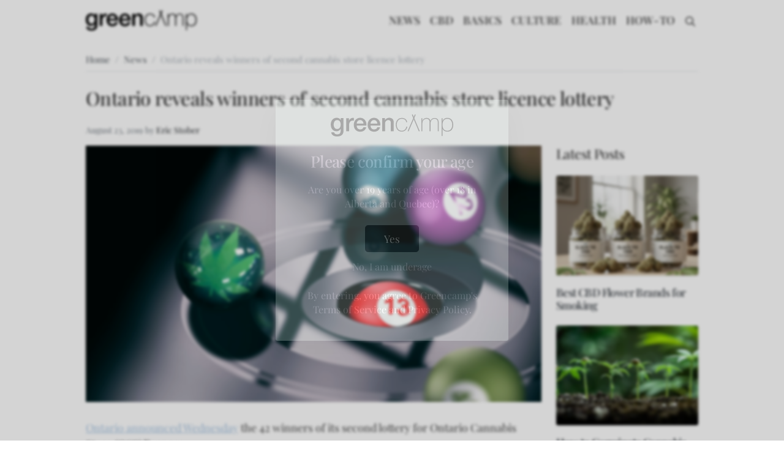

--- FILE ---
content_type: text/html; charset=UTF-8
request_url: https://greencamp.com/ontario-reveals-winners-of-second-cannabis-store-licence-lottery/
body_size: 11820
content:
<!doctype html>
<html lang="en-US">
<head>
	<meta charset="UTF-8">
	<meta name="viewport" content="width=device-width, initial-scale=1">
	<link rel="profile" href="https://gmpg.org/xfn/11">
	<meta name='robots' content='index, follow, max-image-preview:large, max-snippet:-1, max-video-preview:-1' />

		<link rel="preload" href="https://greencamp.com/wp-content/themes/gc/vendor/fonts/playfairdisplay/PlayfairDisplay-Regular.woff2" as="font" type="font/woff2" crossorigin="anonymous">
		<link rel="preload" href="https://greencamp.com/wp-content/themes/gc/vendor/fonts/playfairdisplay/PlayfairDisplay-Italic.woff2" as="font" type="font/woff2" crossorigin="anonymous">
		<link rel="preload" href="https://greencamp.com/wp-content/themes/gc/vendor/fonts/playfairdisplay/PlayfairDisplay-Medium.woff2" as="font" type="font/woff2" crossorigin="anonymous">
		<link rel="preload" href="https://greencamp.com/wp-content/themes/gc/vendor/fonts/playfairdisplay/PlayfairDisplay-MediumItalic.woff2" as="font" type="font/woff2" crossorigin="anonymous">
		<link rel="preload" href="https://greencamp.com/wp-content/themes/gc/vendor/fonts/playfairdisplay/PlayfairDisplay-SemiBold.woff2" as="font" type="font/woff2" crossorigin="anonymous">
		<link rel="preload" href="https://greencamp.com/wp-content/themes/gc/vendor/fonts/playfairdisplay/PlayfairDisplay-SemiBoldItalic.woff2" as="font" type="font/woff2" crossorigin="anonymous">
		<link rel="preload" href="https://greencamp.com/wp-content/themes/gc/vendor/fonts/playfairdisplay/PlayfairDisplay-Bold.woff2" as="font" type="font/woff2" crossorigin="anonymous">
		<link rel="preload" href="https://greencamp.com/wp-content/themes/gc/vendor/fonts/playfairdisplay/PlayfairDisplay-BoldItalic.woff2" as="font" type="font/woff2" crossorigin="anonymous">
		<link rel="preload" href="https://greencamp.com/wp-content/themes/gc/vendor/fonts/playfairdisplay/PlayfairDisplay-ExtraBold.woff2" as="font" type="font/woff2" crossorigin="anonymous">
		<link rel="preload" href="https://greencamp.com/wp-content/themes/gc/vendor/fonts/playfairdisplay/PlayfairDisplay-ExtraBoldItalic.woff2" as="font" type="font/woff2" crossorigin="anonymous">
		<link rel="preload" href="https://greencamp.com/wp-content/themes/gc/vendor/fonts/playfairdisplay/PlayfairDisplay-Black.woff2" as="font" type="font/woff2" crossorigin="anonymous">
		<link rel="preload" href="https://greencamp.com/wp-content/themes/gc/vendor/fonts/playfairdisplay/PlayfairDisplay-BlackItalic.woff2" as="font" type="font/woff2" crossorigin="anonymous">
	<!-- This site is optimized with the Yoast SEO plugin v20.11 - https://yoast.com/wordpress/plugins/seo/ -->
	<title>Ontario reveals winners of second cannabis store licence lottery</title>
	<meta name="description" content="Ontario announced 42 winners (out of 4,864 applicants) of its second lottery for Ontario Cannabis Store (OCS) licences." />
	<link rel="canonical" href="https://greencamp.com/ontario-reveals-winners-of-second-cannabis-store-licence-lottery/" />
	<meta property="og:locale" content="en_US" />
	<meta property="og:type" content="article" />
	<meta property="og:title" content="Ontario reveals winners of second cannabis store licence lottery" />
	<meta property="og:description" content="Ontario announced 42 winners (out of 4,864 applicants) of its second lottery for Ontario Cannabis Store (OCS) licences." />
	<meta property="og:url" content="https://greencamp.com/ontario-reveals-winners-of-second-cannabis-store-licence-lottery/" />
	<meta property="og:site_name" content="Greencamp" />
	<meta property="article:published_time" content="2019-08-23T17:00:42+00:00" />
	<meta property="article:modified_time" content="2019-08-23T12:07:29+00:00" />
	<meta property="og:image" content="https://greencamp.com/wp-content/uploads/2019/08/cannabis-licence-lottery.jpg" />
	<meta property="og:image:width" content="1000" />
	<meta property="og:image:height" content="563" />
	<meta property="og:image:type" content="image/jpeg" />
	<meta name="author" content="Eric Stober" />
	<meta name="twitter:card" content="summary_large_image" />
	<meta name="twitter:creator" content="@ejstober" />
	<meta name="twitter:site" content="@greencamphq" />
	<meta name="twitter:label1" content="Written by" />
	<meta name="twitter:data1" content="Eric Stober" />
	<meta name="twitter:label2" content="Est. reading time" />
	<meta name="twitter:data2" content="2 minutes" />
	<script type="application/ld+json" class="yoast-schema-graph">{"@context":"https://schema.org","@graph":[{"@type":"Article","@id":"https://greencamp.com/ontario-reveals-winners-of-second-cannabis-store-licence-lottery/#article","isPartOf":{"@id":"https://greencamp.com/ontario-reveals-winners-of-second-cannabis-store-licence-lottery/"},"author":{"name":"Eric Stober","@id":"https://greencamp.com/#/schema/person/ff6778e76c881fbf8c2b96bd28d17ab6"},"headline":"Ontario reveals winners of second cannabis store licence lottery","datePublished":"2019-08-23T17:00:42+00:00","dateModified":"2019-08-23T12:07:29+00:00","mainEntityOfPage":{"@id":"https://greencamp.com/ontario-reveals-winners-of-second-cannabis-store-licence-lottery/"},"wordCount":478,"commentCount":0,"publisher":{"@id":"https://greencamp.com/#/schema/person/9aef52c71bf3fbed2adf869e252cb8f9"},"image":{"@id":"https://greencamp.com/ontario-reveals-winners-of-second-cannabis-store-licence-lottery/#primaryimage"},"thumbnailUrl":"https://greencamp.com/wp-content/uploads/2019/08/cannabis-licence-lottery.jpg","keywords":["Canada"],"articleSection":["News"],"inLanguage":"en-US","potentialAction":[{"@type":"CommentAction","name":"Comment","target":["https://greencamp.com/ontario-reveals-winners-of-second-cannabis-store-licence-lottery/#respond"]}]},{"@type":"WebPage","@id":"https://greencamp.com/ontario-reveals-winners-of-second-cannabis-store-licence-lottery/","url":"https://greencamp.com/ontario-reveals-winners-of-second-cannabis-store-licence-lottery/","name":"Ontario reveals winners of second cannabis store licence lottery","isPartOf":{"@id":"https://greencamp.com/#website"},"primaryImageOfPage":{"@id":"https://greencamp.com/ontario-reveals-winners-of-second-cannabis-store-licence-lottery/#primaryimage"},"image":{"@id":"https://greencamp.com/ontario-reveals-winners-of-second-cannabis-store-licence-lottery/#primaryimage"},"thumbnailUrl":"https://greencamp.com/wp-content/uploads/2019/08/cannabis-licence-lottery.jpg","datePublished":"2019-08-23T17:00:42+00:00","dateModified":"2019-08-23T12:07:29+00:00","description":"Ontario announced 42 winners (out of 4,864 applicants) of its second lottery for Ontario Cannabis Store (OCS) licences.","breadcrumb":{"@id":"https://greencamp.com/ontario-reveals-winners-of-second-cannabis-store-licence-lottery/#breadcrumb"},"inLanguage":"en-US","potentialAction":[{"@type":"ReadAction","target":["https://greencamp.com/ontario-reveals-winners-of-second-cannabis-store-licence-lottery/"]}]},{"@type":"ImageObject","inLanguage":"en-US","@id":"https://greencamp.com/ontario-reveals-winners-of-second-cannabis-store-licence-lottery/#primaryimage","url":"https://greencamp.com/wp-content/uploads/2019/08/cannabis-licence-lottery.jpg","contentUrl":"https://greencamp.com/wp-content/uploads/2019/08/cannabis-licence-lottery.jpg","width":1000,"height":563,"caption":"Cannabis-license-lottery"},{"@type":"BreadcrumbList","@id":"https://greencamp.com/ontario-reveals-winners-of-second-cannabis-store-licence-lottery/#breadcrumb","itemListElement":[{"@type":"ListItem","position":1,"name":"Home","item":"https://greencamp.com/"},{"@type":"ListItem","position":2,"name":"News","item":"https://greencamp.com/news/"},{"@type":"ListItem","position":3,"name":"Ontario reveals winners of second cannabis store licence lottery"}]},{"@type":"WebSite","@id":"https://greencamp.com/#website","url":"https://greencamp.com/","name":"Greencamp","description":"Cannabis News, Culture, Health &amp; How To&#039;s","publisher":{"@id":"https://greencamp.com/#/schema/person/9aef52c71bf3fbed2adf869e252cb8f9"},"potentialAction":[{"@type":"SearchAction","target":{"@type":"EntryPoint","urlTemplate":"https://greencamp.com/?s={search_term_string}"},"query-input":"required name=search_term_string"}],"inLanguage":"en-US"},{"@type":["Person","Organization"],"@id":"https://greencamp.com/#/schema/person/9aef52c71bf3fbed2adf869e252cb8f9","name":"Thomas","image":{"@type":"ImageObject","inLanguage":"en-US","@id":"https://greencamp.com/#/schema/person/image/","url":"https://greencamp.com/wp-content/uploads/2022/02/logo-small.png","contentUrl":"https://greencamp.com/wp-content/uploads/2022/02/logo-small.png","width":181,"height":33,"caption":"Thomas"},"logo":{"@id":"https://greencamp.com/#/schema/person/image/"}},{"@type":"Person","@id":"https://greencamp.com/#/schema/person/ff6778e76c881fbf8c2b96bd28d17ab6","name":"Eric Stober","image":{"@type":"ImageObject","inLanguage":"en-US","@id":"https://greencamp.com/#/schema/person/image/","url":"https://secure.gravatar.com/avatar/632658df29a851b9a0e331df672214eb?s=96&d=mm&r=g","contentUrl":"https://secure.gravatar.com/avatar/632658df29a851b9a0e331df672214eb?s=96&d=mm&r=g","caption":"Eric Stober"},"description":"Eric is an experienced journalist that enjoys cannabis for its many creative benefits. He has written for Global News, Post City magazine, The Grid and many more blogs.","sameAs":["https://twitter.com/ejstober"],"url":"https://greencamp.com/author/eric/"}]}</script>
	<!-- / Yoast SEO plugin. -->


<link rel="alternate" type="application/rss+xml" title="Greencamp &raquo; Feed" href="https://greencamp.com/feed/" />
<link rel="alternate" type="application/rss+xml" title="Greencamp &raquo; Comments Feed" href="https://greencamp.com/comments/feed/" />
<link rel="alternate" type="application/rss+xml" title="Greencamp &raquo; Ontario reveals winners of second cannabis store licence lottery Comments Feed" href="https://greencamp.com/ontario-reveals-winners-of-second-cannabis-store-licence-lottery/feed/" />
<link rel='stylesheet' id='gc-style-css' href='https://greencamp.com/wp-content/themes/gc/style.css?ver=1.0.0' media='all' />
<style id='rocket-lazyload-inline-css'>
.rll-youtube-player{position:relative;padding-bottom:56.23%;height:0;overflow:hidden;max-width:100%;}.rll-youtube-player iframe{position:absolute;top:0;left:0;width:100%;height:100%;z-index:100;background:0 0}.rll-youtube-player img{bottom:0;display:block;left:0;margin:auto;max-width:100%;width:100%;position:absolute;right:0;top:0;border:none;height:auto;cursor:pointer;-webkit-transition:.4s all;-moz-transition:.4s all;transition:.4s all}.rll-youtube-player img:hover{-webkit-filter:brightness(75%)}.rll-youtube-player .play{height:72px;width:72px;left:50%;top:50%;margin-left:-36px;margin-top:-36px;position:absolute;background:url(https://greencamp.com/wp-content/plugins/rocket-lazy-load/assets/img/youtube.png) no-repeat;cursor:pointer}
</style>
<link rel='stylesheet' id='wp-block-library-css' href='https://greencamp.com/wp-includes/css/dist/block-library/style.min.css?ver=6.2.8' media='all' />
<script src='https://greencamp.com/wp-includes/js/jquery/jquery.min.js?ver=3.6.4' id='jquery-core-js'></script>
<script src='https://greencamp.com/wp-includes/js/jquery/jquery-migrate.min.js?ver=3.4.0' id='jquery-migrate-js'></script>
<link rel="https://api.w.org/" href="https://greencamp.com/wp-json/" /><link rel="alternate" type="application/json" href="https://greencamp.com/wp-json/wp/v2/posts/12228" /><link rel='shortlink' href='https://greencamp.com/?p=12228' />
<link rel="alternate" type="application/json+oembed" href="https://greencamp.com/wp-json/oembed/1.0/embed?url=https%3A%2F%2Fgreencamp.com%2Fontario-reveals-winners-of-second-cannabis-store-licence-lottery%2F" />
<link rel="alternate" type="text/xml+oembed" href="https://greencamp.com/wp-json/oembed/1.0/embed?url=https%3A%2F%2Fgreencamp.com%2Fontario-reveals-winners-of-second-cannabis-store-licence-lottery%2F&#038;format=xml" />

		<!-- Google Tag Manager -->
		<script>(function(w,d,s,l,i){w[l]=w[l]||[];w[l].push({'gtm.start':
		new Date().getTime(),event:'gtm.js'});var f=d.getElementsByTagName(s)[0],
		j=d.createElement(s),dl=l!='dataLayer'?'&l='+l:'';j.async=true;j.src=
		'https://www.googletagmanager.com/gtm.js?id='+i+dl;f.parentNode.insertBefore(j,f);
		})(window,document,'script','dataLayer','GTM-5S9H5LN');</script>
		<!-- End Google Tag Manager -->
		<link rel="icon" href="https://greencamp.com/wp-content/uploads/2022/03/cropped-A-32x32.png" sizes="32x32" />
<link rel="icon" href="https://greencamp.com/wp-content/uploads/2022/03/cropped-A-192x192.png" sizes="192x192" />
<link rel="apple-touch-icon" href="https://greencamp.com/wp-content/uploads/2022/03/cropped-A-180x180.png" />
<meta name="msapplication-TileImage" content="https://greencamp.com/wp-content/uploads/2022/03/cropped-A-270x270.png" />
<noscript><style id="rocket-lazyload-nojs-css">.rll-youtube-player, [data-lazy-src]{display:none !important;}</style></noscript></head>

<body class="post-template-default single single-post postid-12228 single-format-standard wp-custom-logo no-sidebar">

		<!-- Google Tag Manager (noscript) -->
		<noscript><iframe src="https://www.googletagmanager.com/ns.html?id=GTM-5S9H5LN"
		height="0" width="0" style="display:none;visibility:hidden"></iframe></noscript>
		<!-- End Google Tag Manager (noscript) -->
		<div id="page" class="site">
		<header id="masthead" class="site-header">
		<nav class="navbar navbar-expand-lg navbar-light text-primary">
			<div class="container">
				
				<a href="https://greencamp.com" class="custom-logo-link navbar-brand flex-grow-1" rel="home">
					<img src="https://greencamp.com/wp-content/uploads/2022/02/logo-small.png" class="custom-logo d-inline" alt="Greencamp" loading="lazy">
				</a>
							<button class="navbar-toggler" type="button" data-bs-toggle="offcanvas" data-bs-target="#offcanvas_main_menu" aria-controls="offcanvas_main_menu">
					<span class="navbar-toggler-icon"></span>
				</button>
				<div class="collapse navbar-collapse flex-grow-0 me-1">
					<div id="gcNavbarNav" class="menu-main-menu-container"><ul id="menu-main-menu" class="navbar-nav" itemscope itemtype="http://www.schema.org/SiteNavigationElement"><li  id="menu-item-946" class="menu-item menu-item-type-taxonomy menu-item-object-category current-post-ancestor current-menu-parent current-post-parent active menu-item-946 nav-item"><a itemprop="url" href="https://greencamp.com/news/" class="nav-link"><span itemprop="name">NEWS</span></a></li>
<li  id="menu-item-10205" class="menu-item menu-item-type-taxonomy menu-item-object-category menu-item-10205 nav-item"><a itemprop="url" href="https://greencamp.com/cbd/" class="nav-link"><span itemprop="name">CBD</span></a></li>
<li  id="menu-item-197" class="menu-item menu-item-type-taxonomy menu-item-object-category menu-item-197 nav-item"><a itemprop="url" href="https://greencamp.com/basics/" class="nav-link"><span itemprop="name">BASICS</span></a></li>
<li  id="menu-item-198" class="menu-item menu-item-type-taxonomy menu-item-object-category menu-item-198 nav-item"><a itemprop="url" href="https://greencamp.com/culture/" class="nav-link"><span itemprop="name">CULTURE</span></a></li>
<li  id="menu-item-200" class="menu-item menu-item-type-taxonomy menu-item-object-category menu-item-200 nav-item"><a itemprop="url" href="https://greencamp.com/health/" class="nav-link"><span itemprop="name">HEALTH</span></a></li>
<li  id="menu-item-201" class="menu-item menu-item-type-taxonomy menu-item-object-category menu-item-201 nav-item"><a itemprop="url" href="https://greencamp.com/how-to/" class="nav-link"><span itemprop="name">HOW-TO</span></a></li>
</ul></div>				</div>
				<div class="dropdown dropdown-search rounded-0 d-lg-block d-none">
					<button class="btn btn-search text-primary p-1" type="button" data-bs-toggle="dropdown" data-bs-target="#search_dropdown" aria-controls="search_dropdown">
						<span class="icon d-block"><svg xmlns="http://www.w3.org/2000/svg" viewBox="0 0 512 512" class="svg-inline--fa far search" role="img" aria-hidden="true"><!-- Font Awesome Pro 5.15.1 by @fontawesome - https://fontawesome.com License - https://fontawesome.com/license (Commercial License) --><path d="M508.5 468.9L387.1 347.5c-2.3-2.3-5.3-3.5-8.5-3.5h-13.2c31.5-36.5 50.6-84 50.6-136C416 93.1 322.9 0 208 0S0 93.1 0 208s93.1 208 208 208c52 0 99.5-19.1 136-50.6v13.2c0 3.2 1.3 6.2 3.5 8.5l121.4 121.4c4.7 4.7 12.3 4.7 17 0l22.6-22.6c4.7-4.7 4.7-12.3 0-17zM208 368c-88.4 0-160-71.6-160-160S119.6 48 208 48s160 71.6 160 160-71.6 160-160 160z" fill="currentColor"></path></svg>
</span>
					</button>
					<div class="dropdown-menu w-100" id="search_dropdown">
						<div class="container">
							<div class="px-4 py-3">
								
<form role="search" method="get" action="https://greencamp.com" class="wp-search-form">
	<div class="input-group">
		<div class="form-floating">
			<input type="search" id="search_input-49" class="form-control rounded-0 border-end-0" name="s" value="" placeholder="Search" required="">
			<label for="search_input-49" class="label">Search</label>
		</div>
		<button type="submit" class="btn text-primary border border-start-0 pe-3 ps-3 rounded-0">
			<span class="icon d-block"><svg xmlns="http://www.w3.org/2000/svg" viewBox="0 0 512 512" class="svg-inline--fa far search" role="img" aria-hidden="true"><!-- Font Awesome Pro 5.15.1 by @fontawesome - https://fontawesome.com License - https://fontawesome.com/license (Commercial License) --><path d="M508.5 468.9L387.1 347.5c-2.3-2.3-5.3-3.5-8.5-3.5h-13.2c31.5-36.5 50.6-84 50.6-136C416 93.1 322.9 0 208 0S0 93.1 0 208s93.1 208 208 208c52 0 99.5-19.1 136-50.6v13.2c0 3.2 1.3 6.2 3.5 8.5l121.4 121.4c4.7 4.7 12.3 4.7 17 0l22.6-22.6c4.7-4.7 4.7-12.3 0-17zM208 368c-88.4 0-160-71.6-160-160S119.6 48 208 48s160 71.6 160 160-71.6 160-160 160z" fill="currentColor"></path></svg>
</span>
		</button>
	</div>
</form>
							</div>
						</div>
					</div>
				</div>
			</div>
		</nav>
	</header><!-- #masthead -->
	<div class="offcanvas offcanvas-end offcanvas-main-menu" tabindex="-1" id="offcanvas_main_menu" aria-labelledby="offcanvas_main_menu_label">
		<div class="offcanvas-header">
			<h5 class="offcanvas-title w-50 text-muted" id="offcanvas_main_menu_label"><small>Navigation</small></h5>
			<button type="button" class="btn-close text-reset" data-bs-dismiss="offcanvas" aria-label="Close"></button>
		</div>
		<div class="offcanvas-body">
						<div class="navigation mb-4">
				<div id="gcNavbarNav" class="menu-main-menu-container"><ul id="menu-main-menu-1" class="navbar-nav" itemscope itemtype="http://www.schema.org/SiteNavigationElement"><li  class="menu-item menu-item-type-taxonomy menu-item-object-category current-post-ancestor current-menu-parent current-post-parent active menu-item-946 nav-item"><a itemprop="url" href="https://greencamp.com/news/" class="nav-link"><span itemprop="name">NEWS</span></a></li>
<li  class="menu-item menu-item-type-taxonomy menu-item-object-category menu-item-10205 nav-item"><a itemprop="url" href="https://greencamp.com/cbd/" class="nav-link"><span itemprop="name">CBD</span></a></li>
<li  class="menu-item menu-item-type-taxonomy menu-item-object-category menu-item-197 nav-item"><a itemprop="url" href="https://greencamp.com/basics/" class="nav-link"><span itemprop="name">BASICS</span></a></li>
<li  class="menu-item menu-item-type-taxonomy menu-item-object-category menu-item-198 nav-item"><a itemprop="url" href="https://greencamp.com/culture/" class="nav-link"><span itemprop="name">CULTURE</span></a></li>
<li  class="menu-item menu-item-type-taxonomy menu-item-object-category menu-item-200 nav-item"><a itemprop="url" href="https://greencamp.com/health/" class="nav-link"><span itemprop="name">HEALTH</span></a></li>
<li  class="menu-item menu-item-type-taxonomy menu-item-object-category menu-item-201 nav-item"><a itemprop="url" href="https://greencamp.com/how-to/" class="nav-link"><span itemprop="name">HOW-TO</span></a></li>
</ul></div>			</div>
						
<form role="search" method="get" action="https://greencamp.com" class="wp-search-form">
	<div class="input-group">
		<div class="form-floating">
			<input type="search" id="search_input-83" class="form-control rounded-0 border-end-0" name="s" value="" placeholder="Search" required="">
			<label for="search_input-83" class="label">Search</label>
		</div>
		<button type="submit" class="btn text-primary border border-start-0 pe-3 ps-3 rounded-0">
			<span class="icon d-block"><svg xmlns="http://www.w3.org/2000/svg" viewBox="0 0 512 512" class="svg-inline--fa far search" role="img" aria-hidden="true"><!-- Font Awesome Pro 5.15.1 by @fontawesome - https://fontawesome.com License - https://fontawesome.com/license (Commercial License) --><path d="M508.5 468.9L387.1 347.5c-2.3-2.3-5.3-3.5-8.5-3.5h-13.2c31.5-36.5 50.6-84 50.6-136C416 93.1 322.9 0 208 0S0 93.1 0 208s93.1 208 208 208c52 0 99.5-19.1 136-50.6v13.2c0 3.2 1.3 6.2 3.5 8.5l121.4 121.4c4.7 4.7 12.3 4.7 17 0l22.6-22.6c4.7-4.7 4.7-12.3 0-17zM208 368c-88.4 0-160-71.6-160-160S119.6 48 208 48s160 71.6 160 160-71.6 160-160 160z" fill="currentColor"></path></svg>
</span>
		</button>
	</div>
</form>
		</div>
	</div>
	
	<main id="primary" class="site-main container">
		
<article id="post-12228" class="post-12228 post type-post status-publish format-standard has-post-thumbnail hentry category-news tag-canada">
	<div class="row">
		<div class="col-md-12 col-breadcumbs">
			<nav aria-label="breadcrumb"><ol class="breadcrumb mt-3 border-bottom" itemscope itemtype="https://schema.org/BreadcrumbList">
		<li class="breadcrumb-item d-flex"  itemprop="itemListElement" itemscope itemtype="https://schema.org/ListItem">
			<a itemprop="item" href="https://greencamp.com">
				<span itemprop="name">Home</span>
				<meta itemprop="position" content="1" />
			</a>
		</li><li class="breadcrumb-item d-flex"  itemprop="itemListElement" itemscope itemtype="https://schema.org/ListItem"><a itemprop="item" itemid="https://greencamp.com/news/"  href="https://greencamp.com/news/"><span itemprop="name">News</span></a><meta itemprop="position" content="2" /></li><li class="breadcrumb-item d-flex"  itemprop="itemListElement" itemscope itemtype="https://schema.org/ListItem"><span itemprop="name">Ontario reveals winners of second cannabis store licence lottery</span></span><meta itemprop="position" content="3" /></li></ol></nav>		</div>
		<div class="col-header mt-2 mb-3 col-md-12">
			<header class="entry-header">
				<h1 class="entry-title h3 text-primary mb-4">Ontario reveals winners of second cannabis store licence lottery</h1>				<small class="entry-meta">
					
	<div class="post-meta">
		<small class="text-muted d-flex">
			<div class="date me-1">
				<time datetime="2019-08-23T17:00:42+00:00" itemprop="datePublished">August 23, 2019</time>
			</div>
			<div class="author">
				<span class="byline me-0">by</span>
				<a class="text-muted me-1" href="https://greencamp.com/author/eric/" title="Post Author : Eric Stober">Eric Stober</a>
			</div>
			
		</small>
	</div>
					</small><!-- .entry-meta -->
			</header><!-- .entry-header -->
		</div>
		<div class="col-content col-md-12 col-lg-9">
			
		<div class="post-thumbnail">
			<img width="1000" height="563" src="https://greencamp.com/wp-content/uploads/2019/08/cannabis-licence-lottery.jpg" class="attachment-post-thumbnail size-post-thumbnail wp-post-image" alt="Cannabis-license-lottery" decoding="async" srcset="https://greencamp.com/wp-content/uploads/2019/08/cannabis-licence-lottery.jpg 1000w, https://greencamp.com/wp-content/uploads/2019/08/cannabis-licence-lottery-500x282.jpg 500w, https://greencamp.com/wp-content/uploads/2019/08/cannabis-licence-lottery-768x432.jpg 768w" sizes="(max-width: 1000px) 100vw, 1000px" />		</div><!-- .post-thumbnail -->

				<div class="entry-content">
				<div class="content">
					
<p class="intro"><a href="https://www.agco.ca/42-applicants-notified-apply-cannabis-retail-store-authorization-ontario">Ontario announced Wednesday</a> the 42 winners of its second lottery for Ontario Cannabis Store (OCS) licences.</p>



<p>The Alcohol and Gaming Commission of Ontario (AGCO), which administered the lottery, said 4,864 applications were submitted, and the lottery was overseen by a third party to ensure fairness.</p>



<p>The winners now have until August 28 to apply for a Retail Operator Licence and a Retail Store Authorization and to provide a line of credit of $50,000 in order to open a store.</p>



<p>The new stores are expected to open in October.</p>



<p><a href="https://greencamp.com/get-ready-50-new-ontario-cannabis-stores-opening-soon/">Ontario announced in July</a> there would be a second lottery for new OCS locations.</p>



<p>The 42 new store locations are divided among different regions in Ontario — 13 in Toronto, six in the Greater Toronto Area, 11 in the west region, seven in the east region and one store each in Kenora, North Bay, Sault Ste. Marie, Thunder Bay and Timmins.&nbsp;</p>



<p>There will also be eight stores for First Nations reserves.</p>



<p>The province made changes to the lottery this time around, though, to address criticisms of the first one.</p>



<p>Some criticized the first lottery for not being merit-based, which led to unprepared winners.</p>



<blockquote class="wp-block-quote"><p>“[Ontario in the first lottery] was not able to capitalize on the most knowledgeable retailers with the requisite skills, experience, and capital to actually open stores when it came to April 1,” Ontario Chamber of Commerce Director of Policy Dan Safayeni said.</p></blockquote>



<p>For the second lottery, the province now made it a prerequisite for applicants to prove they could get $250,000 and have secured a suitable retail space to ensure those who won the lottery could actually open a store.</p>



<h2 class="wp-block-heading"><strong>Stores could help tackle the black market</strong></h2>



<p>The 42 new stores could help tackle the still prevalent cannabis black market.</p>



<p><a href="https://greencamp.com/black-market-weed-continues-to-thrive-in-canada-despite-legalization/">Statistics Canada recently reported</a> that 42 per cent of Canadian cannabis consumers still got their cannabis through illegal means in the first half of 2019.</p>



<p>Some say that a limited number of legal cannabis stores has led consumers to turn to the black market.</p>



<p>Ontario’s first OCS lottery was limited to 25 spots due to a cannabis supply shortage, according to the province.</p>



<p>The stores were set to open April 1, but only one was able to meet that deadline.</p>



<blockquote class="wp-block-quote"><p>“There’s simply not enough [stores],” Safayeni said in June. “People aren’t going to simply stop smoking cannabis because they can’t buy it at a legal store, they’re going to go with the most convenient option,” indicating that option might be the black market.</p></blockquote>



<p>The new stores will boost retail presence in some regions that currently lack it.</p>



<p>For example, Niagara Falls and St. Catharines will double their current number of stores from one to two. Burlington will go from two to four, and Hamilton will add one more to its two to make three.</p>



<p>A full list of the stores can be found on <a href="https://www.agco.ca/42-applicants-notified-apply-cannabis-retail-store-authorization-ontario">AGCO’s website.</a></p>
				</div>
					<div class="related-posts border-bottom border-top pt-3 mt-5 mb-5">
		<h4 class="mb-3">Related Posts</h4>
			<div class="row">
			
<article id="post-17566" class="card card-latest border-0 mb-3 col-md-3 col-6 post-17566 post type-post status-publish format-standard has-post-thumbnail hentry category-news" >
	<a class="d-block" href="https://greencamp.com/new-york-is-now-accepting-applications-for-recreational-dispensary-licenses/" title="New York is Now Accepting Applications for Recreational Dispensary Licenses.">
		<img class="card-img-top shadow-sm rounded-1" src="https://greencamp.com/wp-content/uploads/2022/08/New-York-CAURD-300x211.jpg" alt="New York is Now Accepting Applications for Recreational Dispensary Licenses." srcset="" loading="lazy" />
	</a>
	<div class="card-body ps-0 pe-0 pb-0">
		<h6 class="card-title">
			<a class="d-block" href="https://greencamp.com/new-york-is-now-accepting-applications-for-recreational-dispensary-licenses/" title="New York is Now Accepting Applications for Recreational Dispensary Licenses.">
				New York is Now Accepting Applications for Recreational Dispensary Licenses.			</a>
		</h6>
			</div>
</article>

<article id="post-17557" class="card card-latest border-0 mb-3 col-md-3 col-6 post-17557 post type-post status-publish format-standard has-post-thumbnail hentry category-news" >
	<a class="d-block" href="https://greencamp.com/voters-in-north-dakota-to-decide-on-marijuana-legalization-this-november-ballot-approved/" title="Voters in North Dakota To Decide on Marijuana Legalization This November (Ballot Approved)">
		<img class="card-img-top shadow-sm rounded-1" src="https://greencamp.com/wp-content/uploads/2022/08/ND-Greencamp-300x211.jpg" alt="Voters in North Dakota To Decide on Marijuana Legalization This November (Ballot Approved)" srcset="" loading="lazy" />
	</a>
	<div class="card-body ps-0 pe-0 pb-0">
		<h6 class="card-title">
			<a class="d-block" href="https://greencamp.com/voters-in-north-dakota-to-decide-on-marijuana-legalization-this-november-ballot-approved/" title="Voters in North Dakota To Decide on Marijuana Legalization This November (Ballot Approved)">
				Voters in North Dakota To Decide on Marijuana Legalization This November (Ballot Approved)			</a>
		</h6>
			</div>
</article>

<article id="post-17280" class="card card-latest border-0 mb-3 col-md-3 col-6 post-17280 post type-post status-publish format-standard has-post-thumbnail hentry category-news tag-international" >
	<a class="d-block" href="https://greencamp.com/new-zealand-voters-reject-legalizing-marijuana-early-results-indicate/" title="New Zealand voters reject legalizing marijuana, early results indicate">
		<img class="card-img-top shadow-sm rounded-1" src="https://greencamp.com/wp-content/uploads/2020/10/new-zealand-no-recreational-weed-300x211.jpg" alt="New Zealand voters reject legalizing marijuana, early results indicate" srcset="" loading="lazy" />
	</a>
	<div class="card-body ps-0 pe-0 pb-0">
		<h6 class="card-title">
			<a class="d-block" href="https://greencamp.com/new-zealand-voters-reject-legalizing-marijuana-early-results-indicate/" title="New Zealand voters reject legalizing marijuana, early results indicate">
				New Zealand voters reject legalizing marijuana, early results indicate			</a>
		</h6>
			</div>
</article>

<article id="post-17269" class="card card-latest border-0 mb-3 col-md-3 col-6 post-17269 post type-post status-publish format-standard has-post-thumbnail hentry category-news tag-united-states" >
	<a class="d-block" href="https://greencamp.com/police-warn-parents-of-edibles-resembling-halloween-candies/" title="Police warn parents of edibles resembling Halloween candies">
		<img class="card-img-top shadow-sm rounded-1" src="https://greencamp.com/wp-content/uploads/2020/10/halloween-treats-thc-300x211.jpg" alt="Police warn parents of edibles resembling Halloween candies" srcset="" loading="lazy" />
	</a>
	<div class="card-body ps-0 pe-0 pb-0">
		<h6 class="card-title">
			<a class="d-block" href="https://greencamp.com/police-warn-parents-of-edibles-resembling-halloween-candies/" title="Police warn parents of edibles resembling Halloween candies">
				Police warn parents of edibles resembling Halloween candies			</a>
		</h6>
			</div>
</article>
		</div>
	</div>
	
<div class="author-info border-bottom pb-4 mb-4">
	<div class="row">
		<div class="col-lg-9">
			<div class="card border-0 mb-3">
				<div class="row g-0">
					<div class="col-md-4 col-img">
						<a href="https://greencamp.com/author/eric/" title="Greencamp Author : Eric Stober" class="text-primary link">						<img src="https://secure.gravatar.com/avatar/632658df29a851b9a0e331df672214eb?s=512&#038;d=mp&#038;r=g" class="img-fluid rounded-1 shadow-sm" alt="Greencamp Author : ">
						</a>					</div>
					<div class="col-md-8 col-data">
						<div class="card-body pt-0">
							<small class="text-secondary"><small>About the author</small></small>
							<h5 class="card-title playfair">
								<a href="https://greencamp.com/author/eric/" title="Greencamp Author : Eric Stober" class="text-primary link">								Eric Stober								</a>							</h5>
							<p class="card-text mb-2 playfair text-secondary">Eric is an experienced journalist that enjoys cannabis for its many creative benefits. He has written for Global News, Post City magazine, The Grid and many more blogs.</p>
							<div class="card-social">
		<ul class="list-unstyled d-flex mb-1">
			
			<li class="list-item">
				<a class="text-muted d-block me-1" href="http://ejstober">
					<span class="icon d-inline-block" style="width:19px"><svg xmlns="http://www.w3.org/2000/svg" viewBox="0 0 448 512" class="svg-inline--fa  twitter-square" role="img" aria-hidden="true" style="color:currentColor"><!-- Font Awesome Pro 5.15.1 by @fontawesome - https://fontawesome.com License - https://fontawesome.com/license (Commercial License) --><path d="M400 32H48C21.5 32 0 53.5 0 80v352c0 26.5 21.5 48 48 48h352c26.5 0 48-21.5 48-48V80c0-26.5-21.5-48-48-48zm-48.9 158.8c.2 2.8.2 5.7.2 8.5 0 86.7-66 186.6-186.6 186.6-37.2 0-71.7-10.8-100.7-29.4 5.3.6 10.4.8 15.8.8 30.7 0 58.9-10.4 81.4-28-28.8-.6-53-19.5-61.3-45.5 10.1 1.5 19.2 1.5 29.6-1.2-30-6.1-52.5-32.5-52.5-64.4v-.8c8.7 4.9 18.9 7.9 29.6 8.3a65.447 65.447 0 0 1-29.2-54.6c0-12.2 3.2-23.4 8.9-33.1 32.3 39.8 80.8 65.8 135.2 68.6-9.3-44.5 24-80.6 64-80.6 18.9 0 35.9 7.9 47.9 20.7 14.8-2.8 29-8.3 41.6-15.8-4.9 15.2-15.2 28-28.8 36.1 13.2-1.4 26-5.1 37.8-10.2-8.9 13.1-20.1 24.7-32.9 34z" fill="currentColor"></path></svg>
</span>
				</a>
			</li>
		</ul>
	</div>						</div>
					</div>
				</div>
			</div>
		</div>
	</div>
</div>

<div id="comments" class="comments-area pt-3" style="font-size:16px">

		<div id="respond" class="comment-respond">
		<h5 id="reply-title" class="comment-reply-title">Leave a Reply<a rel="nofollow" id="cancel-comment-reply-link" href="/ontario-reveals-winners-of-second-cannabis-store-licence-lottery/#respond" style="display:none;"><small class="text-danger ps-3">Cancel</small></a></h5><form action="https://greencamp.com/wp-comments-post.php" method="post" id="commentform" class="comment-form row" novalidate><p class="comment-notes"><span id="email-notes">Your email address will not be published.</span> <span class="required-field-message">Required fields are marked <span class="required">*</span></span></p><div class="col-md-12 col-text mb-3">
			<div class="form-floating">
				<textarea class="form-control form-control-sm" required id="comment" name="comment" placeholder="Comment" cols="45" aria-required="true" style="height:280px"></textarea>
				<label for="comment">Comment</label>
			</div>
		</div><div class="col-md-6 col-author mb-3">
				<div class="form-floating">
					<input class="form-control form-control-sm" id="author" name="author" type="text" placeholder="Name" value="" size="30" aria-required='true' />
					<label for="author">Name</label>
				</div>
			</div>
<div class="col-md-6 col-email mb-3">
				<div class="form-floating">
					<input class="form-control form-control-sm" id="email" name="email" type="email" placeholder="Email" value="" size="30" aria-required='true' />
					<label for="email">Email</label>
				</div>
			</div>
<p class="form-submit"><input name="Add a comment" type="submit" id="submit" class="btn btn-primary" value="Post Comment" /> <input type='hidden' name='comment_post_ID' value='12228' id='comment_post_ID' />
<input type='hidden' name='comment_parent' id='comment_parent' value='0' />
</p><p style="display: none;"><input type="hidden" id="akismet_comment_nonce" name="akismet_comment_nonce" value="7025c0b61b" /></p><p style="display: none !important;"><label>&#916;<textarea name="ak_hp_textarea" cols="45" rows="8" maxlength="100"></textarea></label><input type="hidden" id="ak_js_1" name="ak_js" value="103"/><script>document.getElementById( "ak_js_1" ).setAttribute( "value", ( new Date() ).getTime() );</script></p></form>	</div><!-- #respond -->
	
</div><!-- #comments -->
			</div><!-- .entry-content -->
		</div>
		<div class="col-sidebar col-md-12 col-lg-3">
			
<aside id="secondary" class="widget-area">
	<section id="gc-recent-posts-3" class="widget widget_gc_recent_posts"><h5 class="widget-title mb-4">Latest Posts</h5><div class="row">
<article id="post-18885" class="card card-latest border-0 mb-3 col-lg-12 col-md-6 col-6 post-18885 post type-post status-publish format-standard has-post-thumbnail hentry category-cbd" >
	<a class="d-block" href="https://greencamp.com/best-cbd-flower-brands-for-smoking/" title="Best CBD Flower Brands for Smoking">
		<img class="card-img-top shadow-sm rounded-1" src="https://greencamp.com/wp-content/uploads/2026/01/CBD-300x211.png" alt="Best CBD Flower Brands for Smoking" srcset="" loading="lazy" />
	</a>
	<div class="card-body ps-0 pe-0 pb-0">
		<h6 class="card-title">
			<a class="d-block" href="https://greencamp.com/best-cbd-flower-brands-for-smoking/" title="Best CBD Flower Brands for Smoking">
				Best CBD Flower Brands for Smoking			</a>
		</h6>
			</div>
</article>

<article id="post-18882" class="card card-latest border-0 mb-3 col-lg-12 col-md-6 col-6 post-18882 post type-post status-publish format-standard has-post-thumbnail hentry category-cbd" >
	<a class="d-block" href="https://greencamp.com/how-to-germinate-cannabis-seeds-the-right-way/" title="How to Germinate Cannabis Seeds the Right Way">
		<img class="card-img-top shadow-sm rounded-1" src="https://greencamp.com/wp-content/uploads/2026/01/Germination-Cannabis-Seeds-300x211.jpg" alt="How to Germinate Cannabis Seeds the Right Way" srcset="" loading="lazy" />
	</a>
	<div class="card-body ps-0 pe-0 pb-0">
		<h6 class="card-title">
			<a class="d-block" href="https://greencamp.com/how-to-germinate-cannabis-seeds-the-right-way/" title="How to Germinate Cannabis Seeds the Right Way">
				How to Germinate Cannabis Seeds the Right Way			</a>
		</h6>
			</div>
</article>

<article id="post-18876" class="card card-latest border-0 mb-3 col-lg-12 col-md-6 col-6 post-18876 post type-post status-publish format-standard has-post-thumbnail hentry category-cbd" >
	<a class="d-block" href="https://greencamp.com/from-ritual-to-routine-how-people-use-mushrooms-and-cannabis-for-mindful-living/" title="From Ritual to Routine: How People Use Mushrooms and Cannabis for Mindful Living">
		<img class="card-img-top shadow-sm rounded-1" src="https://greencamp.com/wp-content/uploads/2026/01/Mushrooms-300x211.webp" alt="From Ritual to Routine: How People Use Mushrooms and Cannabis for Mindful Living" srcset="" loading="lazy" />
	</a>
	<div class="card-body ps-0 pe-0 pb-0">
		<h6 class="card-title">
			<a class="d-block" href="https://greencamp.com/from-ritual-to-routine-how-people-use-mushrooms-and-cannabis-for-mindful-living/" title="From Ritual to Routine: How People Use Mushrooms and Cannabis for Mindful Living">
				From Ritual to Routine: How People Use Mushrooms and Cannabis for Mindful Living			</a>
		</h6>
			</div>
</article>

<article id="post-18872" class="card card-latest border-0 mb-3 col-lg-12 col-md-6 col-6 post-18872 post type-post status-publish format-standard has-post-thumbnail hentry category-cbd" >
	<a class="d-block" href="https://greencamp.com/7-lesser-known-benefits-of-cbd/" title="7 Lesser-Known Benefits of CBD">
		<img class="card-img-top shadow-sm rounded-1" src="https://greencamp.com/wp-content/uploads/2025/12/CBD-oil-on-shelf-300x211.png" alt="7 Lesser-Known Benefits of CBD" srcset="" loading="lazy" />
	</a>
	<div class="card-body ps-0 pe-0 pb-0">
		<h6 class="card-title">
			<a class="d-block" href="https://greencamp.com/7-lesser-known-benefits-of-cbd/" title="7 Lesser-Known Benefits of CBD">
				7 Lesser-Known Benefits of CBD			</a>
		</h6>
			</div>
</article>
</div></section></aside><!-- #secondary -->
		</div>
	</div>
</article><!-- #post-12228 -->

	</main><!-- #main -->


	<footer id="colophon" class="site-footer border-top border-primary pt-5">
		<div class="container">
			<div class="row">
									<div class="col-lg-4 col-md-3 col-sm-12">
						<section id="media_image-4" class="widget widget_media_image"><a href="https://greencamp.com/"><img width="300" height="54" src="https://greencamp.com/wp-content/uploads/2022/03/logo-white-500x90.png" class="image wp-image-17532  attachment-300x54 size-300x54" alt="" decoding="async" loading="lazy" style="max-width: 100%; height: auto;" srcset="https://greencamp.com/wp-content/uploads/2022/03/logo-white-500x90.png 500w, https://greencamp.com/wp-content/uploads/2022/03/logo-white-1024x185.png 1024w, https://greencamp.com/wp-content/uploads/2022/03/logo-white-768x138.png 768w, https://greencamp.com/wp-content/uploads/2022/03/logo-white.png 1359w" sizes="(max-width: 300px) 100vw, 300px" /></a></section><section id="text-5" class="widget widget_text">			<div class="textwidget"><p><small class="d-block">Online resource that provides a thorough, objective and fresh perspective on delicate topics that deal with cannabis use.</small></p>
</div>
		</section>					</div>
													<div class="col-lg-3 col-md-3 col-sm-12">
						<section id="nav_menu-2" class="widget widget_nav_menu"><h5 class="widget-title text-uppercase mb-4">About Greencamp</h5><div class="menu-about-menu-container"><ul id="menu-about-menu" class="list-unstyled" itemscope itemtype="http://www.schema.org/SiteNavigationElement"><li id="menu-item-110" class="menu-item menu-item-type-post_type menu-item-object-page menu-item-110"><a href="https://greencamp.com/legal/">Terms of Use</a></li>
<li id="menu-item-10628" class="menu-item menu-item-type-post_type menu-item-object-page menu-item-10628"><a href="https://greencamp.com/privacy-policy/">Privacy Policy</a></li>
<li id="menu-item-112" class="menu-item menu-item-type-post_type menu-item-object-page menu-item-112"><a href="https://greencamp.com/about-greencamp/">About</a></li>
<li id="menu-item-109" class="menu-item menu-item-type-post_type menu-item-object-page menu-item-109"><a href="https://greencamp.com/contact/">Contact</a></li>
<li id="menu-item-4070" class="menu-item menu-item-type-post_type menu-item-object-page menu-item-4070"><a href="https://greencamp.com/archive/">Archive</a></li>
</ul></div></section>					</div>
													<div class="col-lg-3 col-md-3 col-sm-12">
						<section id="nav_menu-4" class="widget widget_nav_menu"><h5 class="widget-title text-uppercase mb-4">Site</h5><div class="menu-site-container"><ul id="menu-site" class="list-unstyled" itemscope itemtype="http://www.schema.org/SiteNavigationElement"><li id="menu-item-296" class="menu-item menu-item-type-taxonomy menu-item-object-category menu-item-296"><a href="https://greencamp.com/culture/">Culture</a></li>
<li id="menu-item-295" class="menu-item menu-item-type-taxonomy menu-item-object-category menu-item-295"><a href="https://greencamp.com/health/">Health</a></li>
<li id="menu-item-294" class="menu-item menu-item-type-taxonomy menu-item-object-category menu-item-294"><a href="https://greencamp.com/how-to/">How To</a></li>
<li id="menu-item-14770" class="menu-item menu-item-type-taxonomy menu-item-object-category menu-item-14770"><a href="https://greencamp.com/cbd/">CBD</a></li>
<li id="menu-item-14769" class="menu-item menu-item-type-taxonomy menu-item-object-category menu-item-14769"><a href="https://greencamp.com/basics/">Basics</a></li>
</ul></div></section>					</div>
													<div class="col-lg-2 col-md-3 col-sm-12">
						<section id="gc-social-icons-2" class="widget widget_gc_social_icons"><h5 class="widget-title text-uppercase mb-4">Social</h5><ul class="list-unstyled social-icons list-style-inline">
						<li class="list-item mb-1">
							<a class="d-flex align-items-center" href="https://facebook.com/greencamphq" target="_blank" title="Facebook">
								<span class="icon d-inline-block me-1"><svg xmlns="http://www.w3.org/2000/svg" viewBox="0 0 448 512" class="svg-inline--fa  facebook-square" role="img" aria-hidden="true" style="color:currentColor"><!-- Font Awesome Pro 5.15.1 by @fontawesome - https://fontawesome.com License - https://fontawesome.com/license (Commercial License) --><path d="M400 32H48A48 48 0 0 0 0 80v352a48 48 0 0 0 48 48h137.25V327.69h-63V256h63v-54.64c0-62.15 37-96.48 93.67-96.48 27.14 0 55.52 4.84 55.52 4.84v61h-31.27c-30.81 0-40.42 19.12-40.42 38.73V256h68.78l-11 71.69h-57.78V480H400a48 48 0 0 0 48-48V80a48 48 0 0 0-48-48z" fill="currentColor"></path></svg>
</span>
							</a>
						</li>
						<li class="list-item mb-1">
							<a class="d-flex align-items-center" href="https://twitter.com/greencamphq" target="_blank" title="Twitter">
								<span class="icon d-inline-block me-1"><svg xmlns="http://www.w3.org/2000/svg" viewBox="0 0 448 512" class="svg-inline--fa  twitter-square" role="img" aria-hidden="true" style="color:currentColor"><!-- Font Awesome Pro 5.15.1 by @fontawesome - https://fontawesome.com License - https://fontawesome.com/license (Commercial License) --><path d="M400 32H48C21.5 32 0 53.5 0 80v352c0 26.5 21.5 48 48 48h352c26.5 0 48-21.5 48-48V80c0-26.5-21.5-48-48-48zm-48.9 158.8c.2 2.8.2 5.7.2 8.5 0 86.7-66 186.6-186.6 186.6-37.2 0-71.7-10.8-100.7-29.4 5.3.6 10.4.8 15.8.8 30.7 0 58.9-10.4 81.4-28-28.8-.6-53-19.5-61.3-45.5 10.1 1.5 19.2 1.5 29.6-1.2-30-6.1-52.5-32.5-52.5-64.4v-.8c8.7 4.9 18.9 7.9 29.6 8.3a65.447 65.447 0 0 1-29.2-54.6c0-12.2 3.2-23.4 8.9-33.1 32.3 39.8 80.8 65.8 135.2 68.6-9.3-44.5 24-80.6 64-80.6 18.9 0 35.9 7.9 47.9 20.7 14.8-2.8 29-8.3 41.6-15.8-4.9 15.2-15.2 28-28.8 36.1 13.2-1.4 26-5.1 37.8-10.2-8.9 13.1-20.1 24.7-32.9 34z" fill="currentColor"></path></svg>
</span>
							</a>
						</li>
						<li class="list-item mb-1">
							<a class="d-flex align-items-center" href="https://www.instagram.com/greencamphq/" target="_blank" title="Instagram">
								<span class="icon d-inline-block me-1"><svg xmlns="http://www.w3.org/2000/svg" viewBox="0 0 448 512" class="svg-inline--fa  instagram" role="img" aria-hidden="true" style="color:currentColor"><!-- Font Awesome Pro 5.15.1 by @fontawesome - https://fontawesome.com License - https://fontawesome.com/license (Commercial License) --><path d="M224.1 141c-63.6 0-114.9 51.3-114.9 114.9s51.3 114.9 114.9 114.9S339 319.5 339 255.9 287.7 141 224.1 141zm0 189.6c-41.1 0-74.7-33.5-74.7-74.7s33.5-74.7 74.7-74.7 74.7 33.5 74.7 74.7-33.6 74.7-74.7 74.7zm146.4-194.3c0 14.9-12 26.8-26.8 26.8-14.9 0-26.8-12-26.8-26.8s12-26.8 26.8-26.8 26.8 12 26.8 26.8zm76.1 27.2c-1.7-35.9-9.9-67.7-36.2-93.9-26.2-26.2-58-34.4-93.9-36.2-37-2.1-147.9-2.1-184.9 0-35.8 1.7-67.6 9.9-93.9 36.1s-34.4 58-36.2 93.9c-2.1 37-2.1 147.9 0 184.9 1.7 35.9 9.9 67.7 36.2 93.9s58 34.4 93.9 36.2c37 2.1 147.9 2.1 184.9 0 35.9-1.7 67.7-9.9 93.9-36.2 26.2-26.2 34.4-58 36.2-93.9 2.1-37 2.1-147.8 0-184.8zM398.8 388c-7.8 19.6-22.9 34.7-42.6 42.6-29.5 11.7-99.5 9-132.1 9s-102.7 2.6-132.1-9c-19.6-7.8-34.7-22.9-42.6-42.6-11.7-29.5-9-99.5-9-132.1s-2.6-102.7 9-132.1c7.8-19.6 22.9-34.7 42.6-42.6 29.5-11.7 99.5-9 132.1-9s102.7-2.6 132.1 9c19.6 7.8 34.7 22.9 42.6 42.6 11.7 29.5 9 99.5 9 132.1s2.7 102.7-9 132.1z" fill="currentColor"></path></svg>
</span>
							</a>
						</li></ul></section>					</div>
													<div class="col-lg-12 col-md-12 col-sm-12 text-centered d-flex justify-content-center mb-0">
						<small id="text-4" class="widget mb-0 widget_text">			<div class="textwidget"><p>© 2022 Greencamp</p>
</div>
		</small>					</div>
							</div>
		</div>
	</footer>
</div><!-- #page -->


			<div class="gc_agegate position-fixed d-flex w-100 h-100 top-0 left-0 align-items-center justify-content-center" id="gc_agegate">
				<div class="gc_agegate-inner bg-secondary text-white px-5 pt-4 pb-4 shadow-lg rounded-1" style="max-width:380px">
					<form method="post" class="gc_agegate-form">
						<div class="d-flex align-items-center justify-content-center pb-4">
							<img class="d-block" style="width:200px" src="https://greencamp.com/wp-content/themes/gc/img/logo.svg" alt="Green Camp Logo" />
						</div>
						<div class="gc_agegate-heading text-center mb-4">
							<p class="titile h4">Please confirm your age</p>
							<small class="subtitle lh-2 d-block">Are you over 19 years of age (over 18 in Alberta and Quebec)?</small>
						</div>
						<div class="gc_agegate-btns d-flex flex-wrap align-items-center justify-content-center mb-4">
							<button type="submit" class="btn btn-primary btn-lg d-inline-block mb-2">Yes</button>
							<a class="w-100 d-block text-center text-white text-decoration-none" href="https://www.google.com/" title="No, I am underage" target="_blank"><small>No, I am underage</small></a>
						</div>
						<small class="gc_agegate-terms d-block text-center">
							<p>By entering, you agree to Greencamp's <a class="text-white text-decoration-none" href="https://greencamp.com/legal/">Terms of Service and Privacy Policy</a>.</p>
						</small>
					</form>
				</div>
			</div>
		<script src='https://greencamp.com/wp-content/themes/gc/js/bootstrap.min.js?ver=1.0.0' id='gc-bootstrap-bundle-js'></script>
<script src='https://greencamp.com/wp-content/themes/gc/js/dist/main.min.js?ver=1.0.0' id='gc-main-js'></script>
<script src='https://greencamp.com/wp-content/themes/gc/vendor/js-cookie/js.cookie.min.js?ver=2.2.0' id='js-cookie-js'></script>
<script src='https://greencamp.com/wp-includes/js/comment-reply.min.js?ver=6.2.8' id='comment-reply-js'></script>
<script src='https://greencamp.com/wp-content/themes/gc/js/dist/age-gate.min.js?ver=1.0.0' id='gc-agegate-js'></script>
<script defer src='https://greencamp.com/wp-content/plugins/akismet/_inc/akismet-frontend.js?ver=1689320638' id='akismet-frontend-js'></script>
<script>function lazyLoadThumb(e){var t='<img src="https://i.ytimg.com/vi/ID/hqdefault.jpg" alt="" width="480" height="360">',a='<div class="play"></div>';return t.replace("ID",e)+a}function lazyLoadYoutubeIframe(){var e=document.createElement("iframe"),t="ID?autoplay=1";t+=0===this.dataset.query.length?'':'&'+this.dataset.query;e.setAttribute("src",t.replace("ID",this.dataset.src)),e.setAttribute("frameborder","0"),e.setAttribute("allowfullscreen","1"),e.setAttribute("allow", "accelerometer; autoplay; encrypted-media; gyroscope; picture-in-picture"),this.parentNode.replaceChild(e,this)}document.addEventListener("DOMContentLoaded",function(){var e,t,a=document.getElementsByClassName("rll-youtube-player");for(t=0;t<a.length;t++)e=document.createElement("div"),e.setAttribute("data-id",a[t].dataset.id),e.setAttribute("data-query", a[t].dataset.query),e.setAttribute("data-src", a[t].dataset.src),e.innerHTML=lazyLoadThumb(a[t].dataset.id),e.onclick=lazyLoadYoutubeIframe,a[t].appendChild(e)});</script>
<script defer src="https://static.cloudflareinsights.com/beacon.min.js/vcd15cbe7772f49c399c6a5babf22c1241717689176015" integrity="sha512-ZpsOmlRQV6y907TI0dKBHq9Md29nnaEIPlkf84rnaERnq6zvWvPUqr2ft8M1aS28oN72PdrCzSjY4U6VaAw1EQ==" data-cf-beacon='{"version":"2024.11.0","token":"43abaa085b794bde96b0d0d9f847024c","r":1,"server_timing":{"name":{"cfCacheStatus":true,"cfEdge":true,"cfExtPri":true,"cfL4":true,"cfOrigin":true,"cfSpeedBrain":true},"location_startswith":null}}' crossorigin="anonymous"></script>
</body>
</html>
